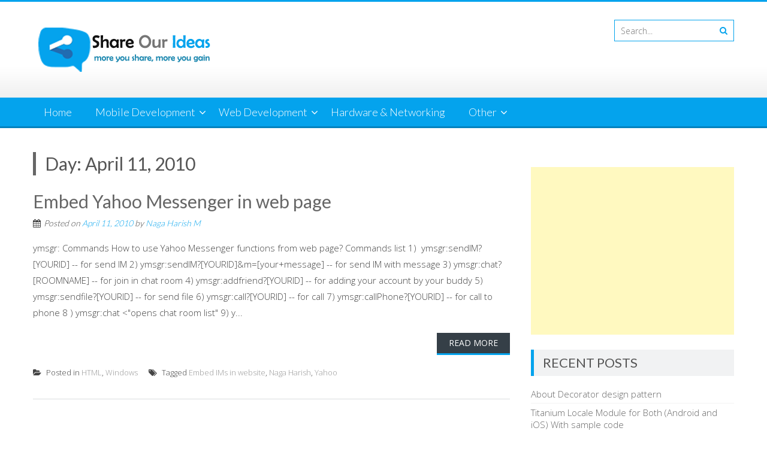

--- FILE ---
content_type: text/html; charset=UTF-8
request_url: https://shareourideas.com/2010/04/11/
body_size: 10567
content:
<!DOCTYPE html> 
<html lang="en-US">
<head>
<meta charset="UTF-8">
<meta name="viewport" content="width=device-width, initial-scale=1">
<link rel="profile" href="http://gmpg.org/xfn/11">
<link rel="pingback" href="https://shareourideas.com/xmlrpc.php">

<title>April 11, 2010 &#8211; Share Our Ideas</title>
<meta name='robots' content='max-image-preview:large' />
<link rel='dns-prefetch' href='//fonts.googleapis.com' />
<link rel="alternate" type="application/rss+xml" title="Share Our Ideas &raquo; Feed" href="https://shareourideas.com/feed/" />
<link rel="alternate" type="application/rss+xml" title="Share Our Ideas &raquo; Comments Feed" href="https://shareourideas.com/comments/feed/" />
<style id='wp-img-auto-sizes-contain-inline-css' type='text/css'>
img:is([sizes=auto i],[sizes^="auto," i]){contain-intrinsic-size:3000px 1500px}
/*# sourceURL=wp-img-auto-sizes-contain-inline-css */
</style>
<style id='wp-emoji-styles-inline-css' type='text/css'>

	img.wp-smiley, img.emoji {
		display: inline !important;
		border: none !important;
		box-shadow: none !important;
		height: 1em !important;
		width: 1em !important;
		margin: 0 0.07em !important;
		vertical-align: -0.1em !important;
		background: none !important;
		padding: 0 !important;
	}
/*# sourceURL=wp-emoji-styles-inline-css */
</style>
<style id='wp-block-library-inline-css' type='text/css'>
:root{--wp-block-synced-color:#7a00df;--wp-block-synced-color--rgb:122,0,223;--wp-bound-block-color:var(--wp-block-synced-color);--wp-editor-canvas-background:#ddd;--wp-admin-theme-color:#007cba;--wp-admin-theme-color--rgb:0,124,186;--wp-admin-theme-color-darker-10:#006ba1;--wp-admin-theme-color-darker-10--rgb:0,107,160.5;--wp-admin-theme-color-darker-20:#005a87;--wp-admin-theme-color-darker-20--rgb:0,90,135;--wp-admin-border-width-focus:2px}@media (min-resolution:192dpi){:root{--wp-admin-border-width-focus:1.5px}}.wp-element-button{cursor:pointer}:root .has-very-light-gray-background-color{background-color:#eee}:root .has-very-dark-gray-background-color{background-color:#313131}:root .has-very-light-gray-color{color:#eee}:root .has-very-dark-gray-color{color:#313131}:root .has-vivid-green-cyan-to-vivid-cyan-blue-gradient-background{background:linear-gradient(135deg,#00d084,#0693e3)}:root .has-purple-crush-gradient-background{background:linear-gradient(135deg,#34e2e4,#4721fb 50%,#ab1dfe)}:root .has-hazy-dawn-gradient-background{background:linear-gradient(135deg,#faaca8,#dad0ec)}:root .has-subdued-olive-gradient-background{background:linear-gradient(135deg,#fafae1,#67a671)}:root .has-atomic-cream-gradient-background{background:linear-gradient(135deg,#fdd79a,#004a59)}:root .has-nightshade-gradient-background{background:linear-gradient(135deg,#330968,#31cdcf)}:root .has-midnight-gradient-background{background:linear-gradient(135deg,#020381,#2874fc)}:root{--wp--preset--font-size--normal:16px;--wp--preset--font-size--huge:42px}.has-regular-font-size{font-size:1em}.has-larger-font-size{font-size:2.625em}.has-normal-font-size{font-size:var(--wp--preset--font-size--normal)}.has-huge-font-size{font-size:var(--wp--preset--font-size--huge)}.has-text-align-center{text-align:center}.has-text-align-left{text-align:left}.has-text-align-right{text-align:right}.has-fit-text{white-space:nowrap!important}#end-resizable-editor-section{display:none}.aligncenter{clear:both}.items-justified-left{justify-content:flex-start}.items-justified-center{justify-content:center}.items-justified-right{justify-content:flex-end}.items-justified-space-between{justify-content:space-between}.screen-reader-text{border:0;clip-path:inset(50%);height:1px;margin:-1px;overflow:hidden;padding:0;position:absolute;width:1px;word-wrap:normal!important}.screen-reader-text:focus{background-color:#ddd;clip-path:none;color:#444;display:block;font-size:1em;height:auto;left:5px;line-height:normal;padding:15px 23px 14px;text-decoration:none;top:5px;width:auto;z-index:100000}html :where(.has-border-color){border-style:solid}html :where([style*=border-top-color]){border-top-style:solid}html :where([style*=border-right-color]){border-right-style:solid}html :where([style*=border-bottom-color]){border-bottom-style:solid}html :where([style*=border-left-color]){border-left-style:solid}html :where([style*=border-width]){border-style:solid}html :where([style*=border-top-width]){border-top-style:solid}html :where([style*=border-right-width]){border-right-style:solid}html :where([style*=border-bottom-width]){border-bottom-style:solid}html :where([style*=border-left-width]){border-left-style:solid}html :where(img[class*=wp-image-]){height:auto;max-width:100%}:where(figure){margin:0 0 1em}html :where(.is-position-sticky){--wp-admin--admin-bar--position-offset:var(--wp-admin--admin-bar--height,0px)}@media screen and (max-width:600px){html :where(.is-position-sticky){--wp-admin--admin-bar--position-offset:0px}}

/*# sourceURL=wp-block-library-inline-css */
</style><style id='global-styles-inline-css' type='text/css'>
:root{--wp--preset--aspect-ratio--square: 1;--wp--preset--aspect-ratio--4-3: 4/3;--wp--preset--aspect-ratio--3-4: 3/4;--wp--preset--aspect-ratio--3-2: 3/2;--wp--preset--aspect-ratio--2-3: 2/3;--wp--preset--aspect-ratio--16-9: 16/9;--wp--preset--aspect-ratio--9-16: 9/16;--wp--preset--color--black: #000000;--wp--preset--color--cyan-bluish-gray: #abb8c3;--wp--preset--color--white: #ffffff;--wp--preset--color--pale-pink: #f78da7;--wp--preset--color--vivid-red: #cf2e2e;--wp--preset--color--luminous-vivid-orange: #ff6900;--wp--preset--color--luminous-vivid-amber: #fcb900;--wp--preset--color--light-green-cyan: #7bdcb5;--wp--preset--color--vivid-green-cyan: #00d084;--wp--preset--color--pale-cyan-blue: #8ed1fc;--wp--preset--color--vivid-cyan-blue: #0693e3;--wp--preset--color--vivid-purple: #9b51e0;--wp--preset--gradient--vivid-cyan-blue-to-vivid-purple: linear-gradient(135deg,rgb(6,147,227) 0%,rgb(155,81,224) 100%);--wp--preset--gradient--light-green-cyan-to-vivid-green-cyan: linear-gradient(135deg,rgb(122,220,180) 0%,rgb(0,208,130) 100%);--wp--preset--gradient--luminous-vivid-amber-to-luminous-vivid-orange: linear-gradient(135deg,rgb(252,185,0) 0%,rgb(255,105,0) 100%);--wp--preset--gradient--luminous-vivid-orange-to-vivid-red: linear-gradient(135deg,rgb(255,105,0) 0%,rgb(207,46,46) 100%);--wp--preset--gradient--very-light-gray-to-cyan-bluish-gray: linear-gradient(135deg,rgb(238,238,238) 0%,rgb(169,184,195) 100%);--wp--preset--gradient--cool-to-warm-spectrum: linear-gradient(135deg,rgb(74,234,220) 0%,rgb(151,120,209) 20%,rgb(207,42,186) 40%,rgb(238,44,130) 60%,rgb(251,105,98) 80%,rgb(254,248,76) 100%);--wp--preset--gradient--blush-light-purple: linear-gradient(135deg,rgb(255,206,236) 0%,rgb(152,150,240) 100%);--wp--preset--gradient--blush-bordeaux: linear-gradient(135deg,rgb(254,205,165) 0%,rgb(254,45,45) 50%,rgb(107,0,62) 100%);--wp--preset--gradient--luminous-dusk: linear-gradient(135deg,rgb(255,203,112) 0%,rgb(199,81,192) 50%,rgb(65,88,208) 100%);--wp--preset--gradient--pale-ocean: linear-gradient(135deg,rgb(255,245,203) 0%,rgb(182,227,212) 50%,rgb(51,167,181) 100%);--wp--preset--gradient--electric-grass: linear-gradient(135deg,rgb(202,248,128) 0%,rgb(113,206,126) 100%);--wp--preset--gradient--midnight: linear-gradient(135deg,rgb(2,3,129) 0%,rgb(40,116,252) 100%);--wp--preset--font-size--small: 13px;--wp--preset--font-size--medium: 20px;--wp--preset--font-size--large: 36px;--wp--preset--font-size--x-large: 42px;--wp--preset--spacing--20: 0.44rem;--wp--preset--spacing--30: 0.67rem;--wp--preset--spacing--40: 1rem;--wp--preset--spacing--50: 1.5rem;--wp--preset--spacing--60: 2.25rem;--wp--preset--spacing--70: 3.38rem;--wp--preset--spacing--80: 5.06rem;--wp--preset--shadow--natural: 6px 6px 9px rgba(0, 0, 0, 0.2);--wp--preset--shadow--deep: 12px 12px 50px rgba(0, 0, 0, 0.4);--wp--preset--shadow--sharp: 6px 6px 0px rgba(0, 0, 0, 0.2);--wp--preset--shadow--outlined: 6px 6px 0px -3px rgb(255, 255, 255), 6px 6px rgb(0, 0, 0);--wp--preset--shadow--crisp: 6px 6px 0px rgb(0, 0, 0);}:where(.is-layout-flex){gap: 0.5em;}:where(.is-layout-grid){gap: 0.5em;}body .is-layout-flex{display: flex;}.is-layout-flex{flex-wrap: wrap;align-items: center;}.is-layout-flex > :is(*, div){margin: 0;}body .is-layout-grid{display: grid;}.is-layout-grid > :is(*, div){margin: 0;}:where(.wp-block-columns.is-layout-flex){gap: 2em;}:where(.wp-block-columns.is-layout-grid){gap: 2em;}:where(.wp-block-post-template.is-layout-flex){gap: 1.25em;}:where(.wp-block-post-template.is-layout-grid){gap: 1.25em;}.has-black-color{color: var(--wp--preset--color--black) !important;}.has-cyan-bluish-gray-color{color: var(--wp--preset--color--cyan-bluish-gray) !important;}.has-white-color{color: var(--wp--preset--color--white) !important;}.has-pale-pink-color{color: var(--wp--preset--color--pale-pink) !important;}.has-vivid-red-color{color: var(--wp--preset--color--vivid-red) !important;}.has-luminous-vivid-orange-color{color: var(--wp--preset--color--luminous-vivid-orange) !important;}.has-luminous-vivid-amber-color{color: var(--wp--preset--color--luminous-vivid-amber) !important;}.has-light-green-cyan-color{color: var(--wp--preset--color--light-green-cyan) !important;}.has-vivid-green-cyan-color{color: var(--wp--preset--color--vivid-green-cyan) !important;}.has-pale-cyan-blue-color{color: var(--wp--preset--color--pale-cyan-blue) !important;}.has-vivid-cyan-blue-color{color: var(--wp--preset--color--vivid-cyan-blue) !important;}.has-vivid-purple-color{color: var(--wp--preset--color--vivid-purple) !important;}.has-black-background-color{background-color: var(--wp--preset--color--black) !important;}.has-cyan-bluish-gray-background-color{background-color: var(--wp--preset--color--cyan-bluish-gray) !important;}.has-white-background-color{background-color: var(--wp--preset--color--white) !important;}.has-pale-pink-background-color{background-color: var(--wp--preset--color--pale-pink) !important;}.has-vivid-red-background-color{background-color: var(--wp--preset--color--vivid-red) !important;}.has-luminous-vivid-orange-background-color{background-color: var(--wp--preset--color--luminous-vivid-orange) !important;}.has-luminous-vivid-amber-background-color{background-color: var(--wp--preset--color--luminous-vivid-amber) !important;}.has-light-green-cyan-background-color{background-color: var(--wp--preset--color--light-green-cyan) !important;}.has-vivid-green-cyan-background-color{background-color: var(--wp--preset--color--vivid-green-cyan) !important;}.has-pale-cyan-blue-background-color{background-color: var(--wp--preset--color--pale-cyan-blue) !important;}.has-vivid-cyan-blue-background-color{background-color: var(--wp--preset--color--vivid-cyan-blue) !important;}.has-vivid-purple-background-color{background-color: var(--wp--preset--color--vivid-purple) !important;}.has-black-border-color{border-color: var(--wp--preset--color--black) !important;}.has-cyan-bluish-gray-border-color{border-color: var(--wp--preset--color--cyan-bluish-gray) !important;}.has-white-border-color{border-color: var(--wp--preset--color--white) !important;}.has-pale-pink-border-color{border-color: var(--wp--preset--color--pale-pink) !important;}.has-vivid-red-border-color{border-color: var(--wp--preset--color--vivid-red) !important;}.has-luminous-vivid-orange-border-color{border-color: var(--wp--preset--color--luminous-vivid-orange) !important;}.has-luminous-vivid-amber-border-color{border-color: var(--wp--preset--color--luminous-vivid-amber) !important;}.has-light-green-cyan-border-color{border-color: var(--wp--preset--color--light-green-cyan) !important;}.has-vivid-green-cyan-border-color{border-color: var(--wp--preset--color--vivid-green-cyan) !important;}.has-pale-cyan-blue-border-color{border-color: var(--wp--preset--color--pale-cyan-blue) !important;}.has-vivid-cyan-blue-border-color{border-color: var(--wp--preset--color--vivid-cyan-blue) !important;}.has-vivid-purple-border-color{border-color: var(--wp--preset--color--vivid-purple) !important;}.has-vivid-cyan-blue-to-vivid-purple-gradient-background{background: var(--wp--preset--gradient--vivid-cyan-blue-to-vivid-purple) !important;}.has-light-green-cyan-to-vivid-green-cyan-gradient-background{background: var(--wp--preset--gradient--light-green-cyan-to-vivid-green-cyan) !important;}.has-luminous-vivid-amber-to-luminous-vivid-orange-gradient-background{background: var(--wp--preset--gradient--luminous-vivid-amber-to-luminous-vivid-orange) !important;}.has-luminous-vivid-orange-to-vivid-red-gradient-background{background: var(--wp--preset--gradient--luminous-vivid-orange-to-vivid-red) !important;}.has-very-light-gray-to-cyan-bluish-gray-gradient-background{background: var(--wp--preset--gradient--very-light-gray-to-cyan-bluish-gray) !important;}.has-cool-to-warm-spectrum-gradient-background{background: var(--wp--preset--gradient--cool-to-warm-spectrum) !important;}.has-blush-light-purple-gradient-background{background: var(--wp--preset--gradient--blush-light-purple) !important;}.has-blush-bordeaux-gradient-background{background: var(--wp--preset--gradient--blush-bordeaux) !important;}.has-luminous-dusk-gradient-background{background: var(--wp--preset--gradient--luminous-dusk) !important;}.has-pale-ocean-gradient-background{background: var(--wp--preset--gradient--pale-ocean) !important;}.has-electric-grass-gradient-background{background: var(--wp--preset--gradient--electric-grass) !important;}.has-midnight-gradient-background{background: var(--wp--preset--gradient--midnight) !important;}.has-small-font-size{font-size: var(--wp--preset--font-size--small) !important;}.has-medium-font-size{font-size: var(--wp--preset--font-size--medium) !important;}.has-large-font-size{font-size: var(--wp--preset--font-size--large) !important;}.has-x-large-font-size{font-size: var(--wp--preset--font-size--x-large) !important;}
/*# sourceURL=global-styles-inline-css */
</style>

<style id='classic-theme-styles-inline-css' type='text/css'>
/*! This file is auto-generated */
.wp-block-button__link{color:#fff;background-color:#32373c;border-radius:9999px;box-shadow:none;text-decoration:none;padding:calc(.667em + 2px) calc(1.333em + 2px);font-size:1.125em}.wp-block-file__button{background:#32373c;color:#fff;text-decoration:none}
/*# sourceURL=/wp-includes/css/classic-themes.min.css */
</style>
<link rel='stylesheet' id='accesspresslite-google-fonts-css' href='//fonts.googleapis.com/css?family=Open+Sans%3A400%2C400italic%2C300italic%2C300%2C600%2C600italic%7CLato%3A400%2C100%2C300%2C700%7CRoboto%3A400%2C300italic%2C300%2C700&#038;ver=6.9' type='text/css' media='all' />
<link rel='stylesheet' id='accesspresslite-font-awesome-css' href='https://shareourideas.com/wp-content/themes/accesspress-lite/css/font-awesome.min.css?ver=6.9' type='text/css' media='all' />
<link rel='stylesheet' id='accesspresslite-fancybox-css-css' href='https://shareourideas.com/wp-content/themes/accesspress-lite/css/nivo-lightbox.css?ver=6.9' type='text/css' media='all' />
<link rel='stylesheet' id='accesspresslite-bx-slider-style-css' href='https://shareourideas.com/wp-content/themes/accesspress-lite/css/jquery.bxslider.css?ver=6.9' type='text/css' media='all' />
<link rel='stylesheet' id='accesspresslite-woo-commerce-style-css' href='https://shareourideas.com/wp-content/themes/accesspress-lite/css/woocommerce.css?ver=6.9' type='text/css' media='all' />
<link rel='stylesheet' id='accesspresslite-font-style-css' href='https://shareourideas.com/wp-content/themes/accesspress-lite/css/fonts.css?ver=6.9' type='text/css' media='all' />
<link rel='stylesheet' id='accesspresslite-style-css' href='https://shareourideas.com/wp-content/themes/accesspress-lite/style.css?ver=6.9' type='text/css' media='all' />
<style id='accesspresslite-style-inline-css' type='text/css'>

                .socials a,
                .searchform .searchsubmit,
                .header-text,
                .main-navigation ul ul li:hover > a,
                .main-navigation ul ul li.current-menu-item > a,
                #latest-events a, .testimonial-sidebar a,
                .search-results .posted-on a, .cat-links a:hover, a,
                .body_template_two .right-header .socials a:hover,
                .body_template_two #top-section .welcome-detail a.bttn,
                .body_template_two #top-section h1 a,
                .body_template_two .site-footer #top-footer .footer2.footer .aptf-tweet-content a.aptf-tweet-name,
                .body_template_two #event_section #latest-events_template_two h1 a,
                .body_template_two a.all-testimonial,
                .body_template_two a.all-events,
                .body_template_two .event-detail h4 a:hover,
                .body_template_two .author.vcard a,
                .body_template_two a .entry-date.published,
                .body_template_two .entry-footer a:hover,
                .body_template_two.left-sidebar .searchform .searchsubmit,
                .body_template_two.both-sidebar .searchform .searchsubmit,
                .body_template_two.left-sidebar a:hover,
                .body_template_two.left-sidebar .sidebar .widget_recent_comments .url:hover,
                .body_template_two .business-hours ul li a,
                .body_template_two .featured-post.big-icon h2.has-icon .fa{
                    color: #04A3ED
                }
                .socials a:hover,
                .main-navigation,
                #call-to-action,
                .event-thumbnail .event-date,
                .bttn:after,
                .featured-post .featured-overlay,
                #bottom-section,
                .portofolio-layout .entry-title,
                .event-date-archive,
                #slider-banner .bx-wrapper .bx-pager.bx-default-pager a:after,
                .body_template_two #site-navigation.main-navigation ul li:before,
                .body_template_two .slider-caption .caption-title,
                .body_template_two #slider-banner .bx-wrapper .bx-pager.bx-default-pager a:after,
                .body_template_two #top-section .welcome-detail a.bttn:after,
                .body_template_two #call-to-action .action-btn,
                .body_template_two #mid-section .featured-post .featured-overlay,
                .body_template_two .event-thumbnail .event-date,
                .body_template_two .event-date-archive,
                .body_template_two a.cat-event-more.bttn:after,
                .body_template_two .portofolio-layout .entry-title,
                .body_template_two .entry-content .bttn:after,
                .body_template_two #bottom-section .testimonial-slider-wrap .bx-wrapper .bx-pager.bx-default-pager a:hover, .body_template_two #bottom-section .testimonial-slider-wrap .bx-wrapper .bx-pager.bx-default-pager a.active,
                .navigation .nav-links a:hover, .bttn:hover, button:hover,
                input[type="button"]:hover, input[type="reset"]:hover, input[type="submit"]:hover{
                    background: #04A3ED 
                }
                .cat-portfolio-list:hover .portofolio-layout{
                     background: rgba(4, 163, 237, 0.6)
                }
                .body_template_two #event_section #latest-events_template_two .event-list_two .event-date_two{
                    background: rgba(4, 163, 237, 0.8)
                }
                .body_template_two .cat-portfolio-list:hover .portofolio-layout{
                     background: rgba(4, 163, 237, 0.4)
                }
                .main-navigation .current-menu-parent > a,
                .main-navigation .current-menu-item > a,
                .main-navigation .current_page_item > a,
                .main-navigation .current_page_parent > a,
                .bx-wrapper .bx-pager.bx-default-pager a,
                .main-navigation li:hover > a{
                    background: #0382be;
                }
                .testimonial-wrap{
                    background: #36b5f1 
                }
                .socials a,
                .searchform,
                .sidebar h3.widget-title,
                .body_template_two .main-navigation .current-menu-parent > a,
                .main-navigation .current_page_parent > a,
                .body_template_two .main-navigation .current-menu-item > a,
                .body_template_two .main-navigation .current_page_item > a,
                .body_template_two #site-navigation.main-navigation ul ul,
                .body_template_two #call-to-action .action-btn,
                .navigation .nav-links a, .bttn, button, input[type="button"], input[type="reset"], input[type="submit"],
                .body_template_two .sidebar h3.widget-title,
                .body_template_two.left-sidebar .searchform,
                .body_template_two.both-sidebar .searchform,
                .body_template_two .featured-post.big-icon h2.has-icon .fa{
                    border-color: #04A3ED
                }
                .main-navigation,
                .main-navigation ul ul{
                     border-color: #0382be;
                }
                .testimonial-wrap:after{
                    border-color: #36b5f1 transparent transparent; 
                }
                #slider-banner .bx-wrapper .bx-pager.bx-default-pager a{
                    box-shadow: 0 0 0 2px #04A3ED inset; 
                }
                @media screen and (max-width: 940px) {
                    .main-navigation .menu li{
                        background: #04A3ED;
                    }

                    .main-navigation .menu li{
                        border-bottom-color: #0382be !important;
                    }
                }
/*# sourceURL=accesspresslite-style-inline-css */
</style>
<link rel='stylesheet' id='accesspresslite-keyboard-css' href='https://shareourideas.com/wp-content/themes/accesspress-lite/css/keyboard.css?ver=6.9' type='text/css' media='all' />
<link rel='stylesheet' id='accesspresslite-responsive-css' href='https://shareourideas.com/wp-content/themes/accesspress-lite/css/responsive.css?ver=6.9' type='text/css' media='all' />
<script type="text/javascript" src="https://shareourideas.com/wp-includes/js/jquery/jquery.min.js?ver=3.7.1" id="jquery-core-js"></script>
<script type="text/javascript" src="https://shareourideas.com/wp-includes/js/jquery/jquery-migrate.min.js?ver=3.4.1" id="jquery-migrate-js"></script>
<script type="text/javascript" src="https://shareourideas.com/wp-content/themes/accesspress-lite/js/sticky-sidebar/theia-sticky-sidebar.js?ver=6.9" id="accesspresslite-stickey-sidebar-js-js"></script>
<link rel="https://api.w.org/" href="https://shareourideas.com/wp-json/" /><link rel="EditURI" type="application/rsd+xml" title="RSD" href="https://shareourideas.com/xmlrpc.php?rsd" />
<meta name="generator" content="WordPress 6.9" />
	<style type="text/css">
			.site-title a,
		.site-description {
			color: #dd2727;
		}
		</style>
	<link rel="icon" href="https://shareourideas.com/wp-content/uploads/2025/05/cropped-Share-Our-Ideas-Logo-32x32.png" sizes="32x32" />
<link rel="icon" href="https://shareourideas.com/wp-content/uploads/2025/05/cropped-Share-Our-Ideas-Logo-192x192.png" sizes="192x192" />
<link rel="apple-touch-icon" href="https://shareourideas.com/wp-content/uploads/2025/05/cropped-Share-Our-Ideas-Logo-180x180.png" />
<meta name="msapplication-TileImage" content="https://shareourideas.com/wp-content/uploads/2025/05/cropped-Share-Our-Ideas-Logo-270x270.png" />
		<style type="text/css" id="wp-custom-css">
			#masthead #top-header{
border-top:3px solid #04A3ED;
}		</style>
		</head>

<body class="archive date wp-embed-responsive wp-theme-accesspress-lite group-blog body_template_one right-sidebar">
<a class="skip-link screen-reader-text" href="#home-content">Skip to content</a>
<div id="page" class="site">
	
	<header id="masthead" class="site-header">
    <div id="top-header">
		<div class="ak-container">
			<div class="site-branding">
				<a href="https://shareourideas.com/">				
									<img src="https://shareourideas.com/wp-content/uploads/2015/10/Share-Our-Ideas-Logo.png" alt="Share Our Ideas">
						
				</a>
				
			</div><!-- .site-branding -->
        

			<div class="right-header clearfix">
				                <div class="clearfix"></div>
                				<div class="ak-search">
						<form method="get" class="searchform" action="https://shareourideas.com/" role="search">
		<input type="text" name="s" value="" class="s" placeholder="Search..." />
		<button type="submit" name="submit" class="searchsubmit"><i class="fa fa-search"></i></button>
	</form>
				</div>
							</div><!-- .right-header -->
		</div><!-- .ak-container -->
  </div><!-- #top-header -->

		
		<nav id="site-navigation" class="main-navigation menu-left">
			<div class="ak-container">
				<button class="menu-toggle btn-transparent-toggle">Menu</button>

				<div class="menu-main-menu-container"><ul id="menu-main-menu" class="menu"><li id="menu-item-1410" class="menu-item menu-item-type-custom menu-item-object-custom menu-item-home menu-item-1410"><a href="http://shareourideas.com/" title="Share Our Ideas &#8211; more you share, more you gain">Home</a></li>
<li id="menu-item-1411" class="menu-item menu-item-type-custom menu-item-object-custom menu-item-has-children menu-item-1411"><a href="http://shareourideas.com/mobile-development/">Mobile Development</a><span class="menu-icon"><i class="fa fa-angle-down" aria-hidden="true"></i></span>
<ul class="sub-menu">
	<li id="menu-item-1415" class="menu-item menu-item-type-taxonomy menu-item-object-category menu-item-1415"><a href="https://shareourideas.com/category/android/" title="Android Development">Android</a></li>
	<li id="menu-item-1417" class="menu-item menu-item-type-taxonomy menu-item-object-category menu-item-1417"><a href="https://shareourideas.com/category/iphone/" title="iOS and iPhone Development">iPhone</a></li>
	<li id="menu-item-1416" class="menu-item menu-item-type-taxonomy menu-item-object-category menu-item-1416"><a href="https://shareourideas.com/category/dotnet/windows-phone-developer/" title="Windows Phone 7 and 8 Developer">Windows Phone Developer</a></li>
	<li id="menu-item-1418" class="menu-item menu-item-type-taxonomy menu-item-object-category menu-item-1418"><a href="https://shareourideas.com/category/phonegap/" title="PhoneGap Development">PhoneGap</a></li>
	<li id="menu-item-1419" class="menu-item menu-item-type-taxonomy menu-item-object-category menu-item-1419"><a href="https://shareourideas.com/category/titanium/" title="Appcelerator Titanium">Titanium</a></li>
</ul>
</li>
<li id="menu-item-1412" class="menu-item menu-item-type-custom menu-item-object-custom menu-item-has-children menu-item-1412"><a href="http://shareourideas.com/web-development/">Web Development</a><span class="menu-icon"><i class="fa fa-angle-down" aria-hidden="true"></i></span>
<ul class="sub-menu">
	<li id="menu-item-1420" class="menu-item menu-item-type-taxonomy menu-item-object-category menu-item-1420"><a href="https://shareourideas.com/category/dotnet/kentico-cms-developer/">Kentico CMS Developer</a></li>
	<li id="menu-item-1421" class="menu-item menu-item-type-taxonomy menu-item-object-category menu-item-1421"><a href="https://shareourideas.com/category/dotnet/telligent/">Telligent Community server</a></li>
	<li id="menu-item-1423" class="menu-item menu-item-type-taxonomy menu-item-object-category menu-item-1423"><a href="https://shareourideas.com/category/javascript/" title="Javascript development">JavaScript</a></li>
	<li id="menu-item-1424" class="menu-item menu-item-type-taxonomy menu-item-object-category menu-item-1424"><a href="https://shareourideas.com/category/html/" title="HTML and HTML5">HTML</a></li>
</ul>
</li>
<li id="menu-item-1422" class="menu-item menu-item-type-taxonomy menu-item-object-category menu-item-1422"><a href="https://shareourideas.com/category/hardware-and-networking/" title="Hardware and Networking">Hardware &#038; Networking</a></li>
<li id="menu-item-1413" class="menu-item menu-item-type-taxonomy menu-item-object-category menu-item-has-children menu-item-1413"><a href="https://shareourideas.com/category/other/" title="more">Other</a><span class="menu-icon"><i class="fa fa-angle-down" aria-hidden="true"></i></span>
<ul class="sub-menu">
	<li id="menu-item-1427" class="menu-item menu-item-type-taxonomy menu-item-object-category menu-item-has-children menu-item-1427"><a href="https://shareourideas.com/category/windows/">Windows</a><span class="menu-icon"><i class="fa fa-angle-down" aria-hidden="true"></i></span>
	<ul class="sub-menu">
		<li id="menu-item-1428" class="menu-item menu-item-type-taxonomy menu-item-object-category menu-item-1428"><a href="https://shareourideas.com/category/dotnet/wpf/" title="Windows Presentation Foundation">WPF</a></li>
	</ul>
</li>
	<li id="menu-item-1414" class="menu-item menu-item-type-taxonomy menu-item-object-category menu-item-1414"><a href="https://shareourideas.com/category/my-backup/">My backup</a></li>
</ul>
</li>
</ul></div>			</div>
		</nav><!-- #site-navigation -->            
	</header><!-- #masthead -->

	<section id="slider-banner">
			</section><!-- #slider-banner -->
		<div id="content" class="site-content">

<div class="ak-container">
	<section id="primary" class="content-area">
		<main id="main" class="site-main" role="main">

		
			<header class="page-header">
				<h1 class="page-title">
					Day: <span>April 11, 2010</span>				</h1>
							</header><!-- .page-header -->

						
				

<article id="post-221" class="post-221 post type-post status-publish format-standard hentry category-html category-windows tag-embed-ims-in-website tag-naga-harish tag-yahoo">
	<header class="entry-header">
		<h1 class="entry-title"><a href="https://shareourideas.com/2010/04/11/embed-yahoo-messenger-in-web-page/" rel="bookmark">Embed Yahoo Messenger in web page</a></h1>

				<div class="entry-meta">
			<span class="posted-on">Posted on <a href="https://shareourideas.com/2010/04/11/embed-yahoo-messenger-in-web-page/" rel="bookmark"><time class="entry-date published" datetime="2010-04-11T17:15:49+05:30">April 11, 2010</time></a></span><span class="byline"> by <span class="author vcard"><a class="url fn n" href="https://shareourideas.com/author/nagaharish2share/">Naga Harish M</a></span></span>		</div><!-- .entry-meta -->
			</header><!-- .entry-header -->

		<div class="entry-content">
				<div class="short-content">
		ymsgr: Commands
How to use Yahoo Messenger functions from web page?

Commands list

1)  ymsgr:sendIM?[YOURID] -- for send IM

2) ymsgr:sendIM?[YOURID]&amp;m=[your+message] -- for send IM with message

3) ymsgr:chat?[ROOMNAME] -- for join in chat room

4) ymsgr:addfriend?[YOURID] -- for adding your account by your buddy

5) ymsgr:sendfile?[YOURID] -- for send file

6) ymsgr:call?[YOURID] -- for call

7) ymsgr:callPhone?[YOURID] -- for call to phone

8 ) ymsgr:chat &lt;&quot;opens chat room list&quot;

9) y...		</div>
				<a href="https://shareourideas.com/2010/04/11/embed-yahoo-messenger-in-web-page/" class="bttn">Read More</a>
					</div><!-- .entry-content -->
	
	<footer class="entry-footer">
								<span class="cat-links">
				Posted in <a href="https://shareourideas.com/category/html/" rel="category tag">HTML</a>, <a href="https://shareourideas.com/category/windows/" rel="category tag">Windows</a>			</span>
			
						<span class="tags-links">
				Tagged <a href="https://shareourideas.com/tag/embed-ims-in-website/" rel="tag">Embed IMs in website</a>, <a href="https://shareourideas.com/tag/naga-harish/" rel="tag">Naga Harish</a>, <a href="https://shareourideas.com/tag/yahoo/" rel="tag">Yahoo</a>			</span>
					
	</footer><!-- .entry-footer -->
</article><!-- #post-## -->

			
			
		
		</main><!-- #main -->
	</section><!-- #primary -->


	<div id="secondary-right" class="widget-area right-sidebar sidebar">
		
        
	    		<aside class="widget testimonial-sidebar clearfix">
						</aside>
				

					<aside id="text-12" class="widget widget_text">			<div class="textwidget"><script async src="//pagead2.googlesyndication.com/pagead/js/adsbygoogle.js"></script>
<!-- Share Our Ideas - Side bar -->
<ins class="adsbygoogle"
     style="display:block"
     data-ad-client="ca-pub-8371341450213410"
     data-ad-slot="2140687163"
     data-ad-format="auto"></ins>
<script>
(adsbygoogle = window.adsbygoogle || []).push({});
</script></div>
		</aside>
		<aside id="recent-posts-2" class="widget widget_recent_entries">
		<h3 class="widget-title">Recent Posts</h3>
		<ul>
											<li>
					<a href="https://shareourideas.com/2017/08/30/about-decorator-design-pattern/">About Decorator design pattern</a>
									</li>
											<li>
					<a href="https://shareourideas.com/2017/03/06/titanium-locale-module-for-both-android-and-ios-with-sample-code/">Titanium Locale Module for Both (Android and iOS) With sample code</a>
									</li>
											<li>
					<a href="https://shareourideas.com/2017/03/01/session-authentication-vs-token-authentication/">Session Authentication vs Token Authentication</a>
									</li>
											<li>
					<a href="https://shareourideas.com/2015/11/21/smartphone-the-life-changer/">Smartphone &#8211; The life changer</a>
									</li>
											<li>
					<a href="https://shareourideas.com/2015/10/13/microsoft-and-adafruit-for-internet-of-things/">Microsoft and Adafruit for Internet of Things (Windows 10 IoT)</a>
									</li>
					</ul>

		</aside><aside id="text-7" class="widget widget_text">			<div class="textwidget"><iframe src="//www.facebook.com/plugins/likebox.php?href=http%3A%2F%2Fwww.facebook.com%2Fshareourideas&amp;width=292&amp;height=290&amp;show_faces=true&amp;colorscheme=light&amp;stream=false&amp;border_color&amp;header=true&amp;appId=172053282821733" scrolling="no" frameborder="0" style="border:none; overflow:hidden; width:100%; height:290px;" allowTransparency="true"></iframe></div>
		</aside><aside id="tag_cloud-2" class="widget widget_tag_cloud"><h3 class="widget-title">Tags</h3><div class="tagcloud"><a href="https://shareourideas.com/tag/net/" class="tag-cloud-link tag-link-18 tag-link-position-1" style="font-size: 15.688524590164pt;" aria-label=".NET (13 items)">.NET</a>
<a href="https://shareourideas.com/tag/android/" class="tag-cloud-link tag-link-116 tag-link-position-2" style="font-size: 11.44262295082pt;" aria-label="Android (5 items)">Android</a>
<a href="https://shareourideas.com/tag/api/" class="tag-cloud-link tag-link-19 tag-link-position-3" style="font-size: 8pt;" aria-label="API (2 items)">API</a>
<a href="https://shareourideas.com/tag/appcelerator-titanium/" class="tag-cloud-link tag-link-111 tag-link-position-4" style="font-size: 8pt;" aria-label="Appcelerator Titanium (2 items)">Appcelerator Titanium</a>
<a href="https://shareourideas.com/tag/apple/" class="tag-cloud-link tag-link-115 tag-link-position-5" style="font-size: 9.3770491803279pt;" aria-label="apple (3 items)">apple</a>
<a href="https://shareourideas.com/tag/asp-net/" class="tag-cloud-link tag-link-23 tag-link-position-6" style="font-size: 10.524590163934pt;" aria-label="ASP.NET (4 items)">ASP.NET</a>
<a href="https://shareourideas.com/tag/bookmark/" class="tag-cloud-link tag-link-26 tag-link-position-7" style="font-size: 12.245901639344pt;" aria-label="Bookmark (6 items)">Bookmark</a>
<a href="https://shareourideas.com/tag/c-net/" class="tag-cloud-link tag-link-27 tag-link-position-8" style="font-size: 13.967213114754pt;" aria-label="C#.net (9 items)">C#.net</a>
<a href="https://shareourideas.com/tag/datetime-format/" class="tag-cloud-link tag-link-33 tag-link-position-9" style="font-size: 8pt;" aria-label="DateTime format (2 items)">DateTime format</a>
<a href="https://shareourideas.com/tag/domain/" class="tag-cloud-link tag-link-37 tag-link-position-10" style="font-size: 8pt;" aria-label="Domain (2 items)">Domain</a>
<a href="https://shareourideas.com/tag/email-sent-in-c-net/" class="tag-cloud-link tag-link-39 tag-link-position-11" style="font-size: 12.245901639344pt;" aria-label="Email sent in C#.net (6 items)">Email sent in C#.net</a>
<a href="https://shareourideas.com/tag/embed-ims-in-website/" class="tag-cloud-link tag-link-40 tag-link-position-12" style="font-size: 11.44262295082pt;" aria-label="Embed IMs in website (5 items)">Embed IMs in website</a>
<a href="https://shareourideas.com/tag/embed-skype/" class="tag-cloud-link tag-link-41 tag-link-position-13" style="font-size: 8pt;" aria-label="Embed Skype (2 items)">Embed Skype</a>
<a href="https://shareourideas.com/tag/enjoy-while-coding/" class="tag-cloud-link tag-link-42 tag-link-position-14" style="font-size: 18.672131147541pt;" aria-label="Enjoy while coding (25 items)">Enjoy while coding</a>
<a href="https://shareourideas.com/tag/gmail-sms-alerts/" class="tag-cloud-link tag-link-45 tag-link-position-15" style="font-size: 8pt;" aria-label="Gmail SMS alerts (2 items)">Gmail SMS alerts</a>
<a href="https://shareourideas.com/tag/google-share/" class="tag-cloud-link tag-link-46 tag-link-position-16" style="font-size: 9.3770491803279pt;" aria-label="GOOGLE Share (3 items)">GOOGLE Share</a>
<a href="https://shareourideas.com/tag/html/" class="tag-cloud-link tag-link-117 tag-link-position-17" style="font-size: 10.524590163934pt;" aria-label="HTML (4 items)">HTML</a>
<a href="https://shareourideas.com/tag/html5/" class="tag-cloud-link tag-link-48 tag-link-position-18" style="font-size: 14.426229508197pt;" aria-label="HTML5 (10 items)">HTML5</a>
<a href="https://shareourideas.com/tag/iis/" class="tag-cloud-link tag-link-50 tag-link-position-19" style="font-size: 8pt;" aria-label="IIS (2 items)">IIS</a>
<a href="https://shareourideas.com/tag/ios/" class="tag-cloud-link tag-link-53 tag-link-position-20" style="font-size: 10.524590163934pt;" aria-label="iOS (4 items)">iOS</a>
<a href="https://shareourideas.com/tag/javascript/" class="tag-cloud-link tag-link-118 tag-link-position-21" style="font-size: 9.3770491803279pt;" aria-label="javascript (3 items)">javascript</a>
<a href="https://shareourideas.com/tag/jquery/" class="tag-cloud-link tag-link-58 tag-link-position-22" style="font-size: 8pt;" aria-label="jQuery (2 items)">jQuery</a>
<a href="https://shareourideas.com/tag/kentico-cms/" class="tag-cloud-link tag-link-59 tag-link-position-23" style="font-size: 8pt;" aria-label="Kentico CMS (2 items)">Kentico CMS</a>
<a href="https://shareourideas.com/tag/kentico-cms-developer/" class="tag-cloud-link tag-link-119 tag-link-position-24" style="font-size: 14.426229508197pt;" aria-label="Kentico CMS Developer (10 items)">Kentico CMS Developer</a>
<a href="https://shareourideas.com/tag/magic/" class="tag-cloud-link tag-link-61 tag-link-position-25" style="font-size: 8pt;" aria-label="Magic (2 items)">Magic</a>
<a href="https://shareourideas.com/tag/mail-alerts/" class="tag-cloud-link tag-link-62 tag-link-position-26" style="font-size: 9.3770491803279pt;" aria-label="mail alerts (3 items)">mail alerts</a>
<a href="https://shareourideas.com/tag/mail-sms-alerts/" class="tag-cloud-link tag-link-63 tag-link-position-27" style="font-size: 8pt;" aria-label="Mail SMS alerts (2 items)">Mail SMS alerts</a>
<a href="https://shareourideas.com/tag/microsoft/" class="tag-cloud-link tag-link-65 tag-link-position-28" style="font-size: 12.819672131148pt;" aria-label="microsoft (7 items)">microsoft</a>
<a href="https://shareourideas.com/tag/mobile/" class="tag-cloud-link tag-link-66 tag-link-position-29" style="font-size: 12.245901639344pt;" aria-label="mobile (6 items)">mobile</a>
<a href="https://shareourideas.com/tag/naga-harish/" class="tag-cloud-link tag-link-73 tag-link-position-30" style="font-size: 22pt;" aria-label="Naga Harish (49 items)">Naga Harish</a>
<a href="https://shareourideas.com/tag/rss/" class="tag-cloud-link tag-link-78 tag-link-position-31" style="font-size: 8pt;" aria-label="RSS (2 items)">RSS</a>
<a href="https://shareourideas.com/tag/security/" class="tag-cloud-link tag-link-120 tag-link-position-32" style="font-size: 8pt;" aria-label="Security (2 items)">Security</a>
<a href="https://shareourideas.com/tag/seo/" class="tag-cloud-link tag-link-80 tag-link-position-33" style="font-size: 8pt;" aria-label="SEO (2 items)">SEO</a>
<a href="https://shareourideas.com/tag/share-our-ideas/" class="tag-cloud-link tag-link-81 tag-link-position-34" style="font-size: 8pt;" aria-label="share our ideas (2 items)">share our ideas</a>
<a href="https://shareourideas.com/tag/subdomain/" class="tag-cloud-link tag-link-87 tag-link-position-35" style="font-size: 8pt;" aria-label="Subdomain (2 items)">Subdomain</a>
<a href="https://shareourideas.com/tag/titanium/" class="tag-cloud-link tag-link-121 tag-link-position-36" style="font-size: 8pt;" aria-label="Titanium (2 items)">Titanium</a>
<a href="https://shareourideas.com/tag/web/" class="tag-cloud-link tag-link-89 tag-link-position-37" style="font-size: 8pt;" aria-label="web (2 items)">web</a>
<a href="https://shareourideas.com/tag/windows/" class="tag-cloud-link tag-link-122 tag-link-position-38" style="font-size: 11.44262295082pt;" aria-label="windows (5 items)">windows</a>
<a href="https://shareourideas.com/tag/windows-8/" class="tag-cloud-link tag-link-93 tag-link-position-39" style="font-size: 11.44262295082pt;" aria-label="Windows 8 (5 items)">Windows 8</a>
<a href="https://shareourideas.com/tag/windows-phone/" class="tag-cloud-link tag-link-94 tag-link-position-40" style="font-size: 8pt;" aria-label="windows phone (2 items)">windows phone</a>
<a href="https://shareourideas.com/tag/windows-phone-7/" class="tag-cloud-link tag-link-95 tag-link-position-41" style="font-size: 12.819672131148pt;" aria-label="Windows Phone 7 (7 items)">Windows Phone 7</a>
<a href="https://shareourideas.com/tag/windows-phone-8/" class="tag-cloud-link tag-link-96 tag-link-position-42" style="font-size: 8pt;" aria-label="windows phone 8 (2 items)">windows phone 8</a>
<a href="https://shareourideas.com/tag/wp7/" class="tag-cloud-link tag-link-100 tag-link-position-43" style="font-size: 10.524590163934pt;" aria-label="wp7 (4 items)">wp7</a>
<a href="https://shareourideas.com/tag/wp7-development/" class="tag-cloud-link tag-link-101 tag-link-position-44" style="font-size: 10.524590163934pt;" aria-label="wp7 development (4 items)">wp7 development</a>
<a href="https://shareourideas.com/tag/yahoo/" class="tag-cloud-link tag-link-103 tag-link-position-45" style="font-size: 9.3770491803279pt;" aria-label="Yahoo (3 items)">Yahoo</a></div>
</aside><aside id="calendar-2" class="widget widget_calendar"><div id="calendar_wrap" class="calendar_wrap"><table id="wp-calendar" class="wp-calendar-table">
	<caption>April 2010</caption>
	<thead>
	<tr>
		<th scope="col" aria-label="Monday">M</th>
		<th scope="col" aria-label="Tuesday">T</th>
		<th scope="col" aria-label="Wednesday">W</th>
		<th scope="col" aria-label="Thursday">T</th>
		<th scope="col" aria-label="Friday">F</th>
		<th scope="col" aria-label="Saturday">S</th>
		<th scope="col" aria-label="Sunday">S</th>
	</tr>
	</thead>
	<tbody>
	<tr>
		<td colspan="3" class="pad">&nbsp;</td><td>1</td><td>2</td><td>3</td><td>4</td>
	</tr>
	<tr>
		<td>5</td><td>6</td><td>7</td><td>8</td><td><a href="https://shareourideas.com/2010/04/09/" aria-label="Posts published on April 9, 2010">9</a></td><td>10</td><td><a href="https://shareourideas.com/2010/04/11/" aria-label="Posts published on April 11, 2010">11</a></td>
	</tr>
	<tr>
		<td>12</td><td>13</td><td>14</td><td>15</td><td>16</td><td>17</td><td>18</td>
	</tr>
	<tr>
		<td>19</td><td>20</td><td>21</td><td>22</td><td>23</td><td>24</td><td>25</td>
	</tr>
	<tr>
		<td>26</td><td>27</td><td>28</td><td>29</td><td>30</td>
		<td class="pad" colspan="2">&nbsp;</td>
	</tr>
	</tbody>
	</table><nav aria-label="Previous and next months" class="wp-calendar-nav">
		<span class="wp-calendar-nav-prev"><a href="https://shareourideas.com/2010/03/">&laquo; Mar</a></span>
		<span class="pad">&nbsp;</span>
		<span class="wp-calendar-nav-next"><a href="https://shareourideas.com/2010/05/">May &raquo;</a></span>
	</nav></div></aside><aside id="text-6" class="widget widget_text"><h3 class="widget-title">Disclaimer</h3>			<div class="textwidget"><b>The opinions expressed here in are my (Our) own personal opinions and do not represent my (Our) employer's views in anyway.</b></div>
		</aside>			</div><!-- #secondary -->
</div>
</div><!-- #content -->

<footer id="colophon" class="site-footer">
			<div id="top-footer">
			<div class="ak-container">
				<div class="footer1 footer">
											<aside id="text-5" class="widget widget_text">			<div class="textwidget"><h3 style="color:#090;font-size:18px;font-weight:bold;">Plant TREE, Oxygen FREE</h3></div>
		</aside>						
				</div>

				<div class="footer2 footer">
											<aside id="text-10" class="widget widget_text">			<div class="textwidget">To continue support, Help us to Help all.
<a href="https://www.paypal.me/nagaharish/25usd" title="Share Our Ideas Donate link" target="_blank">
    <img alt="" border="0" width="147" height="147"
    src="https://www.paypalobjects.com/webstatic/en_US/btn/btn_donate_cc_147x47.png"/>
</a></div>
		</aside>						
				</div>

				<div class="clearfix hide"></div>

				<div class="footer3 footer">
						
				</div>

				<div class="footer4 footer">
						
				</div>
			</div>
		</div>
	

	<div id="bottom-footer">
		<div class="ak-container">
			<div class="copyright">
				Share Our Ideas			</div>
			<div class="site-info">
				WordPress Theme				<span class="sep">:</span>
				<a href="https://accesspressthemes.com/wordpress-themes/accesspress-lite/" title="AccessPress Lite" target="_blank">AccessPress Lite</a>
			</div><!-- .site-info -->
		</div>
	</div>
</footer><!-- #colophon -->
</div><!-- #page -->

<script type="speculationrules">
{"prefetch":[{"source":"document","where":{"and":[{"href_matches":"/*"},{"not":{"href_matches":["/wp-*.php","/wp-admin/*","/wp-content/uploads/*","/wp-content/*","/wp-content/plugins/*","/wp-content/themes/accesspress-lite/*","/*\\?(.+)"]}},{"not":{"selector_matches":"a[rel~=\"nofollow\"]"}},{"not":{"selector_matches":".no-prefetch, .no-prefetch a"}}]},"eagerness":"conservative"}]}
</script>
<script type="text/javascript" src="https://shareourideas.com/wp-content/themes/accesspress-lite/js/jquery.bxslider.min.js?ver=4.1" id="accesspresslite-bx-slider-js-js"></script>
<script type="text/javascript" src="https://shareourideas.com/wp-content/themes/accesspress-lite/js/nivo-lightbox.js?ver=2.1" id="accesspresslite-fancybox-js-js"></script>
<script type="text/javascript" src="https://shareourideas.com/wp-content/themes/accesspress-lite/js/jquery.actual.min.js?ver=1.0.16" id="accesspresslite-jquery-actual-js-js"></script>
<script type="text/javascript" src="https://shareourideas.com/wp-content/themes/accesspress-lite/js/skip-link-focus-fix.js?ver=20130115" id="accesspresslite-skip-link-focus-fix-js"></script>
<script type="text/javascript" id="accesspresslite-custom-js-extra">
/* <![CDATA[ */
var accesspresslite_loc_script = {"pager":"true","controls":"true","mode":"horizontal","auto":"true","pause":"4000","speed":"500"};
//# sourceURL=accesspresslite-custom-js-extra
/* ]]> */
</script>
<script type="text/javascript" src="https://shareourideas.com/wp-content/themes/accesspress-lite/js/custom.js?ver=1.1" id="accesspresslite-custom-js"></script>
<script id="wp-emoji-settings" type="application/json">
{"baseUrl":"https://s.w.org/images/core/emoji/17.0.2/72x72/","ext":".png","svgUrl":"https://s.w.org/images/core/emoji/17.0.2/svg/","svgExt":".svg","source":{"concatemoji":"https://shareourideas.com/wp-includes/js/wp-emoji-release.min.js?ver=6.9"}}
</script>
<script type="module">
/* <![CDATA[ */
/*! This file is auto-generated */
const a=JSON.parse(document.getElementById("wp-emoji-settings").textContent),o=(window._wpemojiSettings=a,"wpEmojiSettingsSupports"),s=["flag","emoji"];function i(e){try{var t={supportTests:e,timestamp:(new Date).valueOf()};sessionStorage.setItem(o,JSON.stringify(t))}catch(e){}}function c(e,t,n){e.clearRect(0,0,e.canvas.width,e.canvas.height),e.fillText(t,0,0);t=new Uint32Array(e.getImageData(0,0,e.canvas.width,e.canvas.height).data);e.clearRect(0,0,e.canvas.width,e.canvas.height),e.fillText(n,0,0);const a=new Uint32Array(e.getImageData(0,0,e.canvas.width,e.canvas.height).data);return t.every((e,t)=>e===a[t])}function p(e,t){e.clearRect(0,0,e.canvas.width,e.canvas.height),e.fillText(t,0,0);var n=e.getImageData(16,16,1,1);for(let e=0;e<n.data.length;e++)if(0!==n.data[e])return!1;return!0}function u(e,t,n,a){switch(t){case"flag":return n(e,"\ud83c\udff3\ufe0f\u200d\u26a7\ufe0f","\ud83c\udff3\ufe0f\u200b\u26a7\ufe0f")?!1:!n(e,"\ud83c\udde8\ud83c\uddf6","\ud83c\udde8\u200b\ud83c\uddf6")&&!n(e,"\ud83c\udff4\udb40\udc67\udb40\udc62\udb40\udc65\udb40\udc6e\udb40\udc67\udb40\udc7f","\ud83c\udff4\u200b\udb40\udc67\u200b\udb40\udc62\u200b\udb40\udc65\u200b\udb40\udc6e\u200b\udb40\udc67\u200b\udb40\udc7f");case"emoji":return!a(e,"\ud83e\u1fac8")}return!1}function f(e,t,n,a){let r;const o=(r="undefined"!=typeof WorkerGlobalScope&&self instanceof WorkerGlobalScope?new OffscreenCanvas(300,150):document.createElement("canvas")).getContext("2d",{willReadFrequently:!0}),s=(o.textBaseline="top",o.font="600 32px Arial",{});return e.forEach(e=>{s[e]=t(o,e,n,a)}),s}function r(e){var t=document.createElement("script");t.src=e,t.defer=!0,document.head.appendChild(t)}a.supports={everything:!0,everythingExceptFlag:!0},new Promise(t=>{let n=function(){try{var e=JSON.parse(sessionStorage.getItem(o));if("object"==typeof e&&"number"==typeof e.timestamp&&(new Date).valueOf()<e.timestamp+604800&&"object"==typeof e.supportTests)return e.supportTests}catch(e){}return null}();if(!n){if("undefined"!=typeof Worker&&"undefined"!=typeof OffscreenCanvas&&"undefined"!=typeof URL&&URL.createObjectURL&&"undefined"!=typeof Blob)try{var e="postMessage("+f.toString()+"("+[JSON.stringify(s),u.toString(),c.toString(),p.toString()].join(",")+"));",a=new Blob([e],{type:"text/javascript"});const r=new Worker(URL.createObjectURL(a),{name:"wpTestEmojiSupports"});return void(r.onmessage=e=>{i(n=e.data),r.terminate(),t(n)})}catch(e){}i(n=f(s,u,c,p))}t(n)}).then(e=>{for(const n in e)a.supports[n]=e[n],a.supports.everything=a.supports.everything&&a.supports[n],"flag"!==n&&(a.supports.everythingExceptFlag=a.supports.everythingExceptFlag&&a.supports[n]);var t;a.supports.everythingExceptFlag=a.supports.everythingExceptFlag&&!a.supports.flag,a.supports.everything||((t=a.source||{}).concatemoji?r(t.concatemoji):t.wpemoji&&t.twemoji&&(r(t.twemoji),r(t.wpemoji)))});
//# sourceURL=https://shareourideas.com/wp-includes/js/wp-emoji-loader.min.js
/* ]]> */
</script>

</body>
</html>

--- FILE ---
content_type: text/html; charset=utf-8
request_url: https://www.google.com/recaptcha/api2/aframe
body_size: 266
content:
<!DOCTYPE HTML><html><head><meta http-equiv="content-type" content="text/html; charset=UTF-8"></head><body><script nonce="z28IkULy8po2DKtL1uqGtA">/** Anti-fraud and anti-abuse applications only. See google.com/recaptcha */ try{var clients={'sodar':'https://pagead2.googlesyndication.com/pagead/sodar?'};window.addEventListener("message",function(a){try{if(a.source===window.parent){var b=JSON.parse(a.data);var c=clients[b['id']];if(c){var d=document.createElement('img');d.src=c+b['params']+'&rc='+(localStorage.getItem("rc::a")?sessionStorage.getItem("rc::b"):"");window.document.body.appendChild(d);sessionStorage.setItem("rc::e",parseInt(sessionStorage.getItem("rc::e")||0)+1);localStorage.setItem("rc::h",'1768816510690');}}}catch(b){}});window.parent.postMessage("_grecaptcha_ready", "*");}catch(b){}</script></body></html>